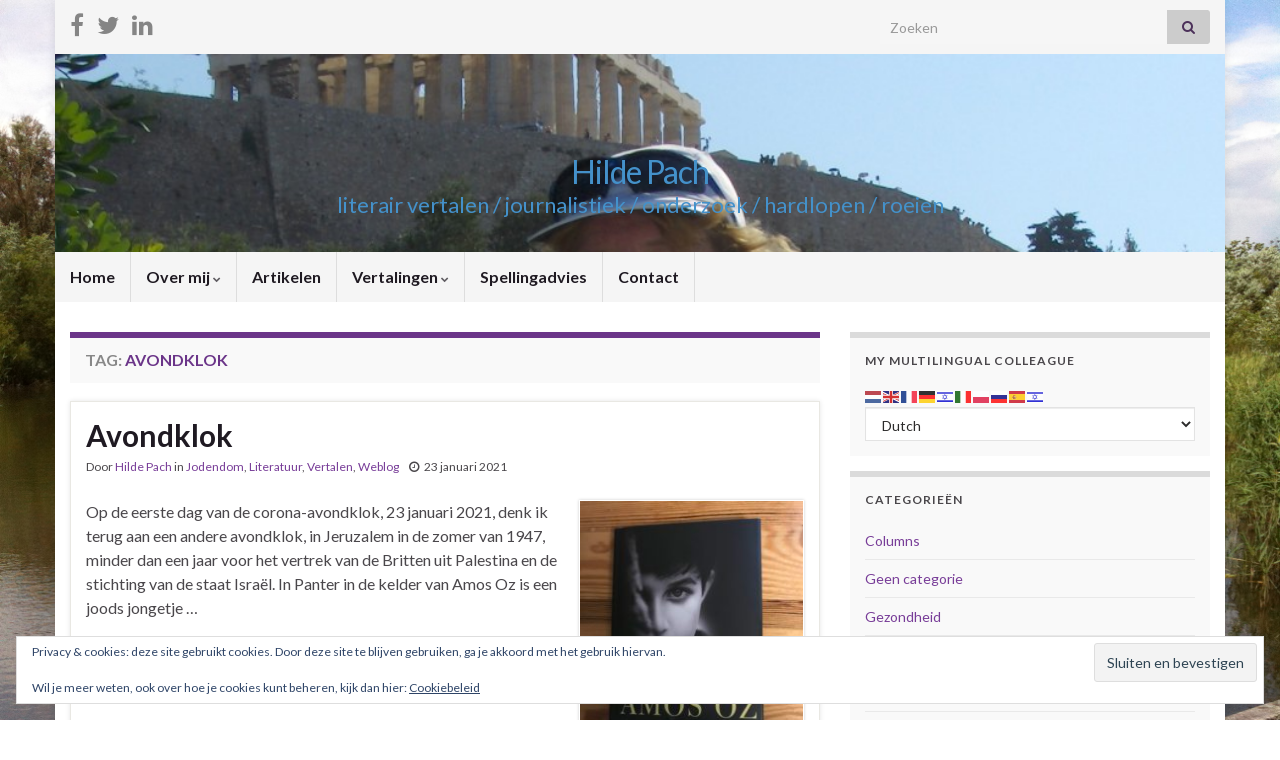

--- FILE ---
content_type: text/html; charset=UTF-8
request_url: https://hildepach.nl/tag/avondklok/
body_size: 14064
content:
<!DOCTYPE html><!--[if IE 7]>
<html class="ie ie7" lang="nl-NL">
<![endif]-->
<!--[if IE 8]>
<html class="ie ie8" lang="nl-NL">
<![endif]-->
<!--[if !(IE 7) & !(IE 8)]><!-->
<html lang="nl-NL">
<!--<![endif]-->
    <head>
        <meta charset="UTF-8">
        <meta http-equiv="X-UA-Compatible" content="IE=edge">
        <meta name="viewport" content="width=device-width, initial-scale=1">
        <meta name='robots' content='index, follow, max-image-preview:large, max-snippet:-1, max-video-preview:-1' />

	<!-- This site is optimized with the Yoast SEO plugin v26.8 - https://yoast.com/product/yoast-seo-wordpress/ -->
	<title>avondklok Archieven - Hilde Pach</title>
	<link rel="canonical" href="https://hildepach.nl/tag/avondklok/" />
	<meta property="og:locale" content="nl_NL" />
	<meta property="og:type" content="article" />
	<meta property="og:title" content="avondklok Archieven - Hilde Pach" />
	<meta property="og:url" content="https://hildepach.nl/tag/avondklok/" />
	<meta property="og:site_name" content="Hilde Pach" />
	<meta property="og:image" content="https://hildepach.nl/wp-content/uploads/2019/08/2019-08-22-15.14.46-1.jpg" />
	<meta property="og:image:width" content="3384" />
	<meta property="og:image:height" content="2646" />
	<meta property="og:image:type" content="image/jpeg" />
	<meta name="twitter:card" content="summary_large_image" />
	<meta name="twitter:site" content="@HildePach" />
	<script type="application/ld+json" class="yoast-schema-graph">{"@context":"https://schema.org","@graph":[{"@type":"CollectionPage","@id":"https://hildepach.nl/tag/avondklok/","url":"https://hildepach.nl/tag/avondklok/","name":"avondklok Archieven - Hilde Pach","isPartOf":{"@id":"https://hildepach.nl/#website"},"breadcrumb":{"@id":"https://hildepach.nl/tag/avondklok/#breadcrumb"},"inLanguage":"nl-NL"},{"@type":"BreadcrumbList","@id":"https://hildepach.nl/tag/avondklok/#breadcrumb","itemListElement":[{"@type":"ListItem","position":1,"name":"Home","item":"https://hildepach.nl/"},{"@type":"ListItem","position":2,"name":"avondklok"}]},{"@type":"WebSite","@id":"https://hildepach.nl/#website","url":"https://hildepach.nl/","name":"Hilde Pach","description":"literair vertalen / journalistiek / onderzoek / hardlopen / roeien","publisher":{"@id":"https://hildepach.nl/#/schema/person/1f322e4364198ca99575f159af8b4088"},"potentialAction":[{"@type":"SearchAction","target":{"@type":"EntryPoint","urlTemplate":"https://hildepach.nl/?s={search_term_string}"},"query-input":{"@type":"PropertyValueSpecification","valueRequired":true,"valueName":"search_term_string"}}],"inLanguage":"nl-NL"},{"@type":["Person","Organization"],"@id":"https://hildepach.nl/#/schema/person/1f322e4364198ca99575f159af8b4088","name":"Hilde Pach","image":{"@type":"ImageObject","inLanguage":"nl-NL","@id":"https://hildepach.nl/#/schema/person/image/","url":"//hildepach.nl/wp-content/uploads/2012/06/hilde50uitsnede.jpg","contentUrl":"//hildepach.nl/wp-content/uploads/2012/06/hilde50uitsnede.jpg","caption":"Hilde Pach"},"logo":{"@id":"https://hildepach.nl/#/schema/person/image/"},"sameAs":["http://www.hildepach.nl","https://www.facebook.com/HildePach","https://www.linkedin.com/in/hildepach/","https://x.com/HildePach"]}]}</script>
	<!-- / Yoast SEO plugin. -->


<link rel='dns-prefetch' href='//secure.gravatar.com' />
<link rel='dns-prefetch' href='//stats.wp.com' />
<link rel='dns-prefetch' href='//v0.wordpress.com' />
<link rel='dns-prefetch' href='//jetpack.wordpress.com' />
<link rel='dns-prefetch' href='//s0.wp.com' />
<link rel='dns-prefetch' href='//public-api.wordpress.com' />
<link rel='dns-prefetch' href='//0.gravatar.com' />
<link rel='dns-prefetch' href='//1.gravatar.com' />
<link rel='dns-prefetch' href='//2.gravatar.com' />
<link rel='dns-prefetch' href='//widgets.wp.com' />
<link rel="alternate" type="application/rss+xml" title="Hilde Pach &raquo; feed" href="https://hildepach.nl/feed/" />
<link rel="alternate" type="application/rss+xml" title="Hilde Pach &raquo; reacties feed" href="https://hildepach.nl/comments/feed/" />
<link rel="alternate" type="application/rss+xml" title="Hilde Pach &raquo; avondklok tag feed" href="https://hildepach.nl/tag/avondklok/feed/" />
<style id='wp-img-auto-sizes-contain-inline-css' type='text/css'>
img:is([sizes=auto i],[sizes^="auto," i]){contain-intrinsic-size:3000px 1500px}
/*# sourceURL=wp-img-auto-sizes-contain-inline-css */
</style>
<style id='wp-emoji-styles-inline-css' type='text/css'>

	img.wp-smiley, img.emoji {
		display: inline !important;
		border: none !important;
		box-shadow: none !important;
		height: 1em !important;
		width: 1em !important;
		margin: 0 0.07em !important;
		vertical-align: -0.1em !important;
		background: none !important;
		padding: 0 !important;
	}
/*# sourceURL=wp-emoji-styles-inline-css */
</style>
<style id='wp-block-library-inline-css' type='text/css'>
:root{--wp-block-synced-color:#7a00df;--wp-block-synced-color--rgb:122,0,223;--wp-bound-block-color:var(--wp-block-synced-color);--wp-editor-canvas-background:#ddd;--wp-admin-theme-color:#007cba;--wp-admin-theme-color--rgb:0,124,186;--wp-admin-theme-color-darker-10:#006ba1;--wp-admin-theme-color-darker-10--rgb:0,107,160.5;--wp-admin-theme-color-darker-20:#005a87;--wp-admin-theme-color-darker-20--rgb:0,90,135;--wp-admin-border-width-focus:2px}@media (min-resolution:192dpi){:root{--wp-admin-border-width-focus:1.5px}}.wp-element-button{cursor:pointer}:root .has-very-light-gray-background-color{background-color:#eee}:root .has-very-dark-gray-background-color{background-color:#313131}:root .has-very-light-gray-color{color:#eee}:root .has-very-dark-gray-color{color:#313131}:root .has-vivid-green-cyan-to-vivid-cyan-blue-gradient-background{background:linear-gradient(135deg,#00d084,#0693e3)}:root .has-purple-crush-gradient-background{background:linear-gradient(135deg,#34e2e4,#4721fb 50%,#ab1dfe)}:root .has-hazy-dawn-gradient-background{background:linear-gradient(135deg,#faaca8,#dad0ec)}:root .has-subdued-olive-gradient-background{background:linear-gradient(135deg,#fafae1,#67a671)}:root .has-atomic-cream-gradient-background{background:linear-gradient(135deg,#fdd79a,#004a59)}:root .has-nightshade-gradient-background{background:linear-gradient(135deg,#330968,#31cdcf)}:root .has-midnight-gradient-background{background:linear-gradient(135deg,#020381,#2874fc)}:root{--wp--preset--font-size--normal:16px;--wp--preset--font-size--huge:42px}.has-regular-font-size{font-size:1em}.has-larger-font-size{font-size:2.625em}.has-normal-font-size{font-size:var(--wp--preset--font-size--normal)}.has-huge-font-size{font-size:var(--wp--preset--font-size--huge)}.has-text-align-center{text-align:center}.has-text-align-left{text-align:left}.has-text-align-right{text-align:right}.has-fit-text{white-space:nowrap!important}#end-resizable-editor-section{display:none}.aligncenter{clear:both}.items-justified-left{justify-content:flex-start}.items-justified-center{justify-content:center}.items-justified-right{justify-content:flex-end}.items-justified-space-between{justify-content:space-between}.screen-reader-text{border:0;clip-path:inset(50%);height:1px;margin:-1px;overflow:hidden;padding:0;position:absolute;width:1px;word-wrap:normal!important}.screen-reader-text:focus{background-color:#ddd;clip-path:none;color:#444;display:block;font-size:1em;height:auto;left:5px;line-height:normal;padding:15px 23px 14px;text-decoration:none;top:5px;width:auto;z-index:100000}html :where(.has-border-color){border-style:solid}html :where([style*=border-top-color]){border-top-style:solid}html :where([style*=border-right-color]){border-right-style:solid}html :where([style*=border-bottom-color]){border-bottom-style:solid}html :where([style*=border-left-color]){border-left-style:solid}html :where([style*=border-width]){border-style:solid}html :where([style*=border-top-width]){border-top-style:solid}html :where([style*=border-right-width]){border-right-style:solid}html :where([style*=border-bottom-width]){border-bottom-style:solid}html :where([style*=border-left-width]){border-left-style:solid}html :where(img[class*=wp-image-]){height:auto;max-width:100%}:where(figure){margin:0 0 1em}html :where(.is-position-sticky){--wp-admin--admin-bar--position-offset:var(--wp-admin--admin-bar--height,0px)}@media screen and (max-width:600px){html :where(.is-position-sticky){--wp-admin--admin-bar--position-offset:0px}}

/*# sourceURL=wp-block-library-inline-css */
</style><style id='global-styles-inline-css' type='text/css'>
:root{--wp--preset--aspect-ratio--square: 1;--wp--preset--aspect-ratio--4-3: 4/3;--wp--preset--aspect-ratio--3-4: 3/4;--wp--preset--aspect-ratio--3-2: 3/2;--wp--preset--aspect-ratio--2-3: 2/3;--wp--preset--aspect-ratio--16-9: 16/9;--wp--preset--aspect-ratio--9-16: 9/16;--wp--preset--color--black: #000000;--wp--preset--color--cyan-bluish-gray: #abb8c3;--wp--preset--color--white: #ffffff;--wp--preset--color--pale-pink: #f78da7;--wp--preset--color--vivid-red: #cf2e2e;--wp--preset--color--luminous-vivid-orange: #ff6900;--wp--preset--color--luminous-vivid-amber: #fcb900;--wp--preset--color--light-green-cyan: #7bdcb5;--wp--preset--color--vivid-green-cyan: #00d084;--wp--preset--color--pale-cyan-blue: #8ed1fc;--wp--preset--color--vivid-cyan-blue: #0693e3;--wp--preset--color--vivid-purple: #9b51e0;--wp--preset--gradient--vivid-cyan-blue-to-vivid-purple: linear-gradient(135deg,rgb(6,147,227) 0%,rgb(155,81,224) 100%);--wp--preset--gradient--light-green-cyan-to-vivid-green-cyan: linear-gradient(135deg,rgb(122,220,180) 0%,rgb(0,208,130) 100%);--wp--preset--gradient--luminous-vivid-amber-to-luminous-vivid-orange: linear-gradient(135deg,rgb(252,185,0) 0%,rgb(255,105,0) 100%);--wp--preset--gradient--luminous-vivid-orange-to-vivid-red: linear-gradient(135deg,rgb(255,105,0) 0%,rgb(207,46,46) 100%);--wp--preset--gradient--very-light-gray-to-cyan-bluish-gray: linear-gradient(135deg,rgb(238,238,238) 0%,rgb(169,184,195) 100%);--wp--preset--gradient--cool-to-warm-spectrum: linear-gradient(135deg,rgb(74,234,220) 0%,rgb(151,120,209) 20%,rgb(207,42,186) 40%,rgb(238,44,130) 60%,rgb(251,105,98) 80%,rgb(254,248,76) 100%);--wp--preset--gradient--blush-light-purple: linear-gradient(135deg,rgb(255,206,236) 0%,rgb(152,150,240) 100%);--wp--preset--gradient--blush-bordeaux: linear-gradient(135deg,rgb(254,205,165) 0%,rgb(254,45,45) 50%,rgb(107,0,62) 100%);--wp--preset--gradient--luminous-dusk: linear-gradient(135deg,rgb(255,203,112) 0%,rgb(199,81,192) 50%,rgb(65,88,208) 100%);--wp--preset--gradient--pale-ocean: linear-gradient(135deg,rgb(255,245,203) 0%,rgb(182,227,212) 50%,rgb(51,167,181) 100%);--wp--preset--gradient--electric-grass: linear-gradient(135deg,rgb(202,248,128) 0%,rgb(113,206,126) 100%);--wp--preset--gradient--midnight: linear-gradient(135deg,rgb(2,3,129) 0%,rgb(40,116,252) 100%);--wp--preset--font-size--small: 14px;--wp--preset--font-size--medium: 20px;--wp--preset--font-size--large: 20px;--wp--preset--font-size--x-large: 42px;--wp--preset--font-size--tiny: 10px;--wp--preset--font-size--regular: 16px;--wp--preset--font-size--larger: 26px;--wp--preset--spacing--20: 0.44rem;--wp--preset--spacing--30: 0.67rem;--wp--preset--spacing--40: 1rem;--wp--preset--spacing--50: 1.5rem;--wp--preset--spacing--60: 2.25rem;--wp--preset--spacing--70: 3.38rem;--wp--preset--spacing--80: 5.06rem;--wp--preset--shadow--natural: 6px 6px 9px rgba(0, 0, 0, 0.2);--wp--preset--shadow--deep: 12px 12px 50px rgba(0, 0, 0, 0.4);--wp--preset--shadow--sharp: 6px 6px 0px rgba(0, 0, 0, 0.2);--wp--preset--shadow--outlined: 6px 6px 0px -3px rgb(255, 255, 255), 6px 6px rgb(0, 0, 0);--wp--preset--shadow--crisp: 6px 6px 0px rgb(0, 0, 0);}:where(.is-layout-flex){gap: 0.5em;}:where(.is-layout-grid){gap: 0.5em;}body .is-layout-flex{display: flex;}.is-layout-flex{flex-wrap: wrap;align-items: center;}.is-layout-flex > :is(*, div){margin: 0;}body .is-layout-grid{display: grid;}.is-layout-grid > :is(*, div){margin: 0;}:where(.wp-block-columns.is-layout-flex){gap: 2em;}:where(.wp-block-columns.is-layout-grid){gap: 2em;}:where(.wp-block-post-template.is-layout-flex){gap: 1.25em;}:where(.wp-block-post-template.is-layout-grid){gap: 1.25em;}.has-black-color{color: var(--wp--preset--color--black) !important;}.has-cyan-bluish-gray-color{color: var(--wp--preset--color--cyan-bluish-gray) !important;}.has-white-color{color: var(--wp--preset--color--white) !important;}.has-pale-pink-color{color: var(--wp--preset--color--pale-pink) !important;}.has-vivid-red-color{color: var(--wp--preset--color--vivid-red) !important;}.has-luminous-vivid-orange-color{color: var(--wp--preset--color--luminous-vivid-orange) !important;}.has-luminous-vivid-amber-color{color: var(--wp--preset--color--luminous-vivid-amber) !important;}.has-light-green-cyan-color{color: var(--wp--preset--color--light-green-cyan) !important;}.has-vivid-green-cyan-color{color: var(--wp--preset--color--vivid-green-cyan) !important;}.has-pale-cyan-blue-color{color: var(--wp--preset--color--pale-cyan-blue) !important;}.has-vivid-cyan-blue-color{color: var(--wp--preset--color--vivid-cyan-blue) !important;}.has-vivid-purple-color{color: var(--wp--preset--color--vivid-purple) !important;}.has-black-background-color{background-color: var(--wp--preset--color--black) !important;}.has-cyan-bluish-gray-background-color{background-color: var(--wp--preset--color--cyan-bluish-gray) !important;}.has-white-background-color{background-color: var(--wp--preset--color--white) !important;}.has-pale-pink-background-color{background-color: var(--wp--preset--color--pale-pink) !important;}.has-vivid-red-background-color{background-color: var(--wp--preset--color--vivid-red) !important;}.has-luminous-vivid-orange-background-color{background-color: var(--wp--preset--color--luminous-vivid-orange) !important;}.has-luminous-vivid-amber-background-color{background-color: var(--wp--preset--color--luminous-vivid-amber) !important;}.has-light-green-cyan-background-color{background-color: var(--wp--preset--color--light-green-cyan) !important;}.has-vivid-green-cyan-background-color{background-color: var(--wp--preset--color--vivid-green-cyan) !important;}.has-pale-cyan-blue-background-color{background-color: var(--wp--preset--color--pale-cyan-blue) !important;}.has-vivid-cyan-blue-background-color{background-color: var(--wp--preset--color--vivid-cyan-blue) !important;}.has-vivid-purple-background-color{background-color: var(--wp--preset--color--vivid-purple) !important;}.has-black-border-color{border-color: var(--wp--preset--color--black) !important;}.has-cyan-bluish-gray-border-color{border-color: var(--wp--preset--color--cyan-bluish-gray) !important;}.has-white-border-color{border-color: var(--wp--preset--color--white) !important;}.has-pale-pink-border-color{border-color: var(--wp--preset--color--pale-pink) !important;}.has-vivid-red-border-color{border-color: var(--wp--preset--color--vivid-red) !important;}.has-luminous-vivid-orange-border-color{border-color: var(--wp--preset--color--luminous-vivid-orange) !important;}.has-luminous-vivid-amber-border-color{border-color: var(--wp--preset--color--luminous-vivid-amber) !important;}.has-light-green-cyan-border-color{border-color: var(--wp--preset--color--light-green-cyan) !important;}.has-vivid-green-cyan-border-color{border-color: var(--wp--preset--color--vivid-green-cyan) !important;}.has-pale-cyan-blue-border-color{border-color: var(--wp--preset--color--pale-cyan-blue) !important;}.has-vivid-cyan-blue-border-color{border-color: var(--wp--preset--color--vivid-cyan-blue) !important;}.has-vivid-purple-border-color{border-color: var(--wp--preset--color--vivid-purple) !important;}.has-vivid-cyan-blue-to-vivid-purple-gradient-background{background: var(--wp--preset--gradient--vivid-cyan-blue-to-vivid-purple) !important;}.has-light-green-cyan-to-vivid-green-cyan-gradient-background{background: var(--wp--preset--gradient--light-green-cyan-to-vivid-green-cyan) !important;}.has-luminous-vivid-amber-to-luminous-vivid-orange-gradient-background{background: var(--wp--preset--gradient--luminous-vivid-amber-to-luminous-vivid-orange) !important;}.has-luminous-vivid-orange-to-vivid-red-gradient-background{background: var(--wp--preset--gradient--luminous-vivid-orange-to-vivid-red) !important;}.has-very-light-gray-to-cyan-bluish-gray-gradient-background{background: var(--wp--preset--gradient--very-light-gray-to-cyan-bluish-gray) !important;}.has-cool-to-warm-spectrum-gradient-background{background: var(--wp--preset--gradient--cool-to-warm-spectrum) !important;}.has-blush-light-purple-gradient-background{background: var(--wp--preset--gradient--blush-light-purple) !important;}.has-blush-bordeaux-gradient-background{background: var(--wp--preset--gradient--blush-bordeaux) !important;}.has-luminous-dusk-gradient-background{background: var(--wp--preset--gradient--luminous-dusk) !important;}.has-pale-ocean-gradient-background{background: var(--wp--preset--gradient--pale-ocean) !important;}.has-electric-grass-gradient-background{background: var(--wp--preset--gradient--electric-grass) !important;}.has-midnight-gradient-background{background: var(--wp--preset--gradient--midnight) !important;}.has-small-font-size{font-size: var(--wp--preset--font-size--small) !important;}.has-medium-font-size{font-size: var(--wp--preset--font-size--medium) !important;}.has-large-font-size{font-size: var(--wp--preset--font-size--large) !important;}.has-x-large-font-size{font-size: var(--wp--preset--font-size--x-large) !important;}
/*# sourceURL=global-styles-inline-css */
</style>

<style id='classic-theme-styles-inline-css' type='text/css'>
/*! This file is auto-generated */
.wp-block-button__link{color:#fff;background-color:#32373c;border-radius:9999px;box-shadow:none;text-decoration:none;padding:calc(.667em + 2px) calc(1.333em + 2px);font-size:1.125em}.wp-block-file__button{background:#32373c;color:#fff;text-decoration:none}
/*# sourceURL=/wp-includes/css/classic-themes.min.css */
</style>
<link rel='stylesheet' id='cntctfrm_form_style-css' href='https://hildepach.nl/wp-content/plugins/contact-form-plugin/css/form_style.css?ver=4.3.6' type='text/css' media='all' />
<link rel='stylesheet' id='bootstrap-css' href='https://hildepach.nl/wp-content/themes/graphene/bootstrap/css/bootstrap.min.css?ver=6.9' type='text/css' media='all' />
<link rel='stylesheet' id='font-awesome-css' href='https://hildepach.nl/wp-content/themes/graphene/fonts/font-awesome/css/font-awesome.min.css?ver=6.9' type='text/css' media='all' />
<link rel='stylesheet' id='graphene-css' href='https://hildepach.nl/wp-content/themes/graphene/style.css?ver=2.9.4' type='text/css' media='screen' />
<link rel='stylesheet' id='graphene-responsive-css' href='https://hildepach.nl/wp-content/themes/graphene/responsive.css?ver=2.9.4' type='text/css' media='all' />
<link rel='stylesheet' id='graphene-blocks-css' href='https://hildepach.nl/wp-content/themes/graphene/blocks.css?ver=2.9.4' type='text/css' media='all' />
<link rel='stylesheet' id='jetpack_likes-css' href='https://hildepach.nl/wp-content/plugins/jetpack/modules/likes/style.css?ver=15.4' type='text/css' media='all' />
<script type="text/javascript" src="https://hildepach.nl/wp-includes/js/jquery/jquery.min.js?ver=3.7.1" id="jquery-core-js"></script>
<script type="text/javascript" src="https://hildepach.nl/wp-includes/js/jquery/jquery-migrate.min.js?ver=3.4.1" id="jquery-migrate-js"></script>
<script defer type="text/javascript" src="https://hildepach.nl/wp-content/themes/graphene/bootstrap/js/bootstrap.min.js?ver=2.9.4" id="bootstrap-js"></script>
<script defer type="text/javascript" src="https://hildepach.nl/wp-content/themes/graphene/js/bootstrap-hover-dropdown/bootstrap-hover-dropdown.min.js?ver=2.9.4" id="bootstrap-hover-dropdown-js"></script>
<script defer type="text/javascript" src="https://hildepach.nl/wp-content/themes/graphene/js/bootstrap-submenu/bootstrap-submenu.min.js?ver=2.9.4" id="bootstrap-submenu-js"></script>
<script defer type="text/javascript" src="https://hildepach.nl/wp-content/themes/graphene/js/jquery.infinitescroll.min.js?ver=2.9.4" id="infinite-scroll-js"></script>
<script type="text/javascript" id="graphene-js-extra">
/* <![CDATA[ */
var grapheneJS = {"siteurl":"https://hildepach.nl","ajaxurl":"https://hildepach.nl/wp-admin/admin-ajax.php","templateUrl":"https://hildepach.nl/wp-content/themes/graphene","isSingular":"","enableStickyMenu":"","shouldShowComments":"","commentsOrder":"newest","sliderDisable":"1","sliderInterval":"7000","infScrollBtnLbl":"Meer laden","infScrollOn":"","infScrollCommentsOn":"","totalPosts":"1","postsPerPage":"10","isPageNavi":"","infScrollMsgText":"Bezig met ophalen window.grapheneInfScrollItemsPerPage van window.grapheneInfScrollItemsLeft resterende onderdelen ...","infScrollMsgTextPlural":"Bezig met ophalen window.grapheneInfScrollItemsPerPage van window.grapheneInfScrollItemsLeft resterende onderdelen ...","infScrollFinishedText":"Alles geladen!","commentsPerPage":"50","totalComments":"0","infScrollCommentsMsg":"Ophalen window.grapheneInfScrollCommentsPerPage van window.grapheneInfScrollCommentsLeft resterende reacties...","infScrollCommentsMsgPlural":"Ophalen window.grapheneInfScrollCommentsPerPage van window.grapheneInfScrollCommentsLeft resterende reacties...","infScrollCommentsFinishedMsg":"Alle reacties geladen!","disableLiveSearch":"1","txtNoResult":"Geen resultaten gevonden.","isMasonry":""};
//# sourceURL=graphene-js-extra
/* ]]> */
</script>
<script defer type="text/javascript" src="https://hildepach.nl/wp-content/themes/graphene/js/graphene.js?ver=2.9.4" id="graphene-js"></script>
<link rel="https://api.w.org/" href="https://hildepach.nl/wp-json/" /><link rel="alternate" title="JSON" type="application/json" href="https://hildepach.nl/wp-json/wp/v2/tags/429" /><link rel="EditURI" type="application/rsd+xml" title="RSD" href="https://hildepach.nl/xmlrpc.php?rsd" />
	<style>img#wpstats{display:none}</style>
		<!-- Analytics by WP Statistics - https://wp-statistics.com -->
		<script>
		   WebFontConfig = {
		      google: { 
		      	families: ["Lato:400,400i,700,700i&display=swap"]		      }
		   };

		   (function(d) {
		      var wf = d.createElement('script'), s = d.scripts[0];
		      wf.src = 'https://ajax.googleapis.com/ajax/libs/webfont/1.6.26/webfont.js';
		      wf.async = true;
		      s.parentNode.insertBefore(wf, s);
		   })(document);
		</script>
	<style type="text/css">
.header_title, .header_title a, .header_title a:visited, .header_title a:hover, .header_desc {color:#4491ca}.carousel, .carousel .item{height:400px}@media (max-width: 991px) {.carousel, .carousel .item{height:250px}}#header{max-height:198px}
</style>
<style type="text/css" id="custom-background-css">
body.custom-background { background-image: url("https://hildepach.nl/wp-content/uploads/2012/07/005.jpg"); background-position: left top; background-size: cover; background-repeat: no-repeat; background-attachment: fixed; }
</style>
	<link rel="icon" href="https://hildepach.nl/wp-content/uploads/2018/05/cropped-HmetiPhone-32x32.jpg" sizes="32x32" />
<link rel="icon" href="https://hildepach.nl/wp-content/uploads/2018/05/cropped-HmetiPhone-192x192.jpg" sizes="192x192" />
<link rel="apple-touch-icon" href="https://hildepach.nl/wp-content/uploads/2018/05/cropped-HmetiPhone-180x180.jpg" />
<meta name="msapplication-TileImage" content="https://hildepach.nl/wp-content/uploads/2018/05/cropped-HmetiPhone-270x270.jpg" />
    <link rel='stylesheet' id='eu-cookie-law-style-css' href='https://hildepach.nl/wp-content/plugins/jetpack/modules/widgets/eu-cookie-law/style.css?ver=15.4' type='text/css' media='all' />
</head>
    <body class="archive tag tag-avondklok tag-429 custom-background wp-embed-responsive wp-theme-graphene layout-boxed two_col_left two-columns">
        
        <div class="container boxed-wrapper">
            
                            <div id="top-bar" class="row clearfix top-bar light">
                    
                                                    
                            <div class="col-md-12 top-bar-items">
                                
                                                                                                    	<ul class="social-profiles">
							
			            <li class="social-profile social-profile-facebook">
			            	<a href="https://www.facebook.com/HildePach" title="Facebook" id="social-id-1" class="mysocial social-facebook">
			            				                            <i class="fa fa-facebook"></i>
		                        			            	</a>
			            </li>
		            
		    						
			            <li class="social-profile social-profile-twitter">
			            	<a href="https://twitter.com/#!/HildePach" title="Twitter" id="social-id-2" class="mysocial social-twitter">
			            				                            <i class="fa fa-twitter"></i>
		                        			            	</a>
			            </li>
		            
		    						
			            <li class="social-profile social-profile-linkedin">
			            	<a href="http://nl.linkedin.com/in/hildepach" title="LinkedIn" id="social-id-3" class="mysocial social-linkedin">
			            				                            <i class="fa fa-linkedin"></i>
		                        			            	</a>
			            </li>
		            
		    	    </ul>
                                    
                                                                    <button type="button" class="search-toggle navbar-toggle collapsed" data-toggle="collapse" data-target="#top_search">
                                        <span class="sr-only">Toggle zoekformulier</span>
                                        <i class="fa fa-search-plus"></i>
                                    </button>

                                    <div id="top_search" class="top-search-form">
                                        <form class="searchform" method="get" action="https://hildepach.nl">
	<div class="input-group">
		<div class="form-group live-search-input">
			<label for="s" class="screen-reader-text">Search for:</label>
		    <input type="text" id="s" name="s" class="form-control" placeholder="Zoeken">
		    		</div>
	    <span class="input-group-btn">
	    	<button class="btn btn-default" type="submit"><i class="fa fa-search"></i></button>
	    </span>
    </div>
    </form>                                                                            </div>
                                
                                                            </div>

                        
                                    </div>
            

            <div id="header" class="row">

                <img src="https://hildepach.nl/wp-content/uploads/2012/07/cropped-HPIM0581.jpg" alt="Hilde Pach" title="Hilde Pach" width="960" height="198" />                
                                                                </div>


                        <nav class="navbar row ">

                <div class="navbar-header align-center">
                		                    <button type="button" class="navbar-toggle collapsed" data-toggle="collapse" data-target="#header-menu-wrap, #secondary-menu-wrap">
	                        <span class="sr-only">Toggle navigatie</span>
	                        <span class="icon-bar"></span>
	                        <span class="icon-bar"></span>
	                        <span class="icon-bar"></span>
	                    </button>
                	                    
                    
                                            <p class="header_title">
                            <a href="https://hildepach.nl" title="Ga terug naar de voorpagina">                                Hilde Pach                            </a>                        </p>
                    
                                                    <p class="header_desc">literair vertalen / journalistiek / onderzoek / hardlopen / roeien</p>
                                            
                                    </div>

                                    <div class="collapse navbar-collapse" id="header-menu-wrap">

            			<ul class="nav navbar-nav flip"><li ><a href="https://hildepach.nl/">Home</a></li><li class="menu-item menu-item-419 menu-item-has-children"><a href="https://hildepach.nl/about/"  class="dropdown-toggle" data-toggle="dropdown" data-submenu="1" data-depth="10" data-hover="dropdown">Over mij <i class="fa fa-chevron-down"></i></a><ul class="dropdown-menu"><li class="menu-item menu-item-424"><a href="https://hildepach.nl/about/cv/" >Curriculum vitae</a></li><li class="menu-item menu-item-396"><a href="https://hildepach.nl/about/interview/" >Interview</a></li></ul></li><li class="menu-item menu-item-61 current-menu-parent"><a href="https://hildepach.nl/posts/" >Artikelen</a></li><li class="menu-item menu-item-197 menu-item-has-children"><a href="https://hildepach.nl/vertalingen-2/"  class="dropdown-toggle" data-toggle="dropdown" data-submenu="1" data-depth="10" data-hover="dropdown">Vertalingen <i class="fa fa-chevron-down"></i></a><ul class="dropdown-menu"><li class="menu-item menu-item-377 menu-item-has-children dropdown-submenu"><a href="https://hildepach.nl/vertalingen-2/hebreeuws/" >Hebreeuws <i class="fa fa-chevron-right"></i></a><ul class="dropdown-menu"><li class="menu-item menu-item-381 menu-item-has-children dropdown-submenu"><a href="https://hildepach.nl/vertalingen-2/hebreeuws/hoogtepunten/" >Hoogtepunten <i class="fa fa-chevron-right"></i></a><ul class="dropdown-menu"><li class="menu-item menu-item-2248 menu-item-has-children dropdown-submenu"><a href="https://hildepach.nl/vertalingen-2/hebreeuws/hoogtepunten/emuna-elon-sonjas-zoon-atlas-contact-amsterdam-2018/" >Emuna Elon, Sonja’s zoon. Atlas Contact, Amsterdam 2018 <i class="fa fa-chevron-right"></i></a><ul class="dropdown-menu"><li class="menu-item menu-item-1962"><a href="https://hildepach.nl/vertalingen-2/hebreeuws/hoogtepunten/emuna-elon-sonjas-zoon-atlas-contact-amsterdam-2018/emuna-elon-sonjas-zoon-leesfragment/" >Emuna Elon, Sonja&#8217;s zoon &#8211; Leesfragment</a></li></ul></li><li class="menu-item menu-item-3129 menu-item-has-children dropdown-submenu"><a href="https://hildepach.nl/vertalingen-2/hebreeuws/hoogtepunten/hila-blum-hoe-je-van-je-dochter-moet-houden-de-bezige-bij-2022/" >Hila Blum, Hoe je van je dochter moet houden. De Bezige Bij 2022 <i class="fa fa-chevron-right"></i></a><ul class="dropdown-menu"><li class="menu-item menu-item-3136"><a href="https://hildepach.nl/vertalingen-2/hebreeuws/hoogtepunten/hila-blum-hoe-je-van-je-dochter-moet-houden-de-bezige-bij-2022/hila-blum-hoe-je-van-je-dochter-moet-houden-leesfragment/" >Hila Blum, Hoe je van je dochter moet houden &#8211; Leesfragment</a></li></ul></li><li class="menu-item menu-item-2397"><a href="https://hildepach.nl/vertalingen-2/hebreeuws/hoogtepunten/amos-oz-zwarte-doos-de-bezige-bij-amsterdam-2017/" >Amos Oz, Zwarte doos. De Bezige Bij, Amsterdam 2017</a></li><li class="menu-item menu-item-2251 menu-item-has-children dropdown-submenu"><a href="https://hildepach.nl/vertalingen-2/hebreeuws/hoogtepunten/amos-oz-panter-in-de-kelder-de-bezige-bij-amsterdam-2016/" >Amos Oz, Panter in de kelder. De Bezige Bij, Amsterdam 2016 <i class="fa fa-chevron-right"></i></a><ul class="dropdown-menu"><li class="menu-item menu-item-1585"><a href="https://hildepach.nl/vertalingen-2/hebreeuws/hoogtepunten/amos-oz-panter-in-de-kelder-de-bezige-bij-amsterdam-2016/amos-oz-panter-in-de-kelder-leesfragment/" >Amos Oz, Panter in de kelder &#8211; Leesfragment</a></li></ul></li><li class="menu-item menu-item-2258 menu-item-has-children dropdown-submenu"><a href="https://hildepach.nl/vertalingen-2/hebreeuws/hoogtepunten/amos-oz-judas-de-bezige-bij-amsterdam-2015/" >Amos Oz, Judas. De Bezige Bij, Amsterdam 2015 <i class="fa fa-chevron-right"></i></a><ul class="dropdown-menu"><li class="menu-item menu-item-1428"><a href="https://hildepach.nl/vertalingen-2/hebreeuws/hoogtepunten/amos-oz-judas-de-bezige-bij-amsterdam-2015/amos-oz-judas-leesfragment/" >Amos Oz, Judas &#8211; Leesfragment</a></li></ul></li><li class="menu-item menu-item-2264 menu-item-has-children dropdown-submenu"><a href="https://hildepach.nl/vertalingen-2/hebreeuws/hoogtepunten/amos-oz-dezelfde-zee-de-bezige-bij-amsterdam-2014-eerste-druk-meulenhoff-2000/" >Amos Oz, Dezelfde zee. De Bezige Bij, Amsterdam 2014 (eerste druk Meulenhoff 2000) <i class="fa fa-chevron-right"></i></a><ul class="dropdown-menu"><li class="menu-item menu-item-1284"><a href="https://hildepach.nl/vertalingen-2/hebreeuws/hoogtepunten/amos-oz-dezelfde-zee-de-bezige-bij-amsterdam-2014-eerste-druk-meulenhoff-2000/magnificat-leesfragment/" >Amos Oz, Dezelfde zee &#8211; Leesfragment</a></li></ul></li><li class="menu-item menu-item-2268 menu-item-has-children dropdown-submenu"><a href="https://hildepach.nl/vertalingen-2/hebreeuws/hoogtepunten/nir-baram-goede-mensen-de-bezige-bij-amsterdam-2012/" >Nir Baram, Goede mensen. De Bezige Bij, Amsterdam 2012 <i class="fa fa-chevron-right"></i></a><ul class="dropdown-menu"><li class="menu-item menu-item-748"><a href="https://hildepach.nl/vertalingen-2/hebreeuws/hoogtepunten/nir-baram-goede-mensen-de-bezige-bij-amsterdam-2012/nir-baram-goede-mensen-leesfragment/" >Nir Baram, Goede mensen &#8211; Leesfragment</a></li></ul></li><li class="menu-item menu-item-2273 menu-item-has-children dropdown-submenu"><a href="https://hildepach.nl/vertalingen-2/hebreeuws/hoogtepunten/a-b-yehoshua-vriendschappelijk-vuur-wereldbibliotheek-amsterdam-2010/" >A.B. Yehoshua, Vriendschappelijk vuur. Wereldbibliotheek, Amsterdam 2010 <i class="fa fa-chevron-right"></i></a><ul class="dropdown-menu"><li class="menu-item menu-item-647"><a href="https://hildepach.nl/vertalingen-2/hebreeuws/hoogtepunten/a-b-yehoshua-vriendschappelijk-vuur-wereldbibliotheek-amsterdam-2010/a-b-yehoshua-vriendschappelijk-vuur-leesfragment/" >A.B. Yehoshua, Vriendschappelijk vuur &#8211; Leesfragment</a></li></ul></li><li class="menu-item menu-item-2279"><a href="https://hildepach.nl/vertalingen-2/hebreeuws/hoogtepunten/amos-oz-mijn-michael-de-bezige-bij-amsterdam-2008-ook-opgenomen-in-jeruzalem-trilogie-de-bezige-bij-2009-roman/" >Amos Oz, Mijn Michaël. De Bezige Bij, Amsterdam 2008 (ook opgenomen in: Jeruzalem trilogie, De Bezige Bij 2009), roman</a></li><li class="menu-item menu-item-2281 menu-item-has-children dropdown-submenu"><a href="https://hildepach.nl/vertalingen-2/hebreeuws/hoogtepunten/amos-oz-een-verhaal-van-liefde-en-duisternis-de-bezige-bij-amsterdam-2005/" >Amos Oz, Een verhaal van liefde en duisternis. De Bezige Bij, Amsterdam 2005 <i class="fa fa-chevron-right"></i></a><ul class="dropdown-menu"><li class="menu-item menu-item-642"><a href="https://hildepach.nl/vertalingen-2/hebreeuws/hoogtepunten/amos-oz-een-verhaal-van-liefde-en-duisternis-de-bezige-bij-amsterdam-2005/amos-oz-een-verhaal-van-liefde-en-duisternis-leesfragment/" >Amos Oz, Een verhaal van liefde en duisternis &#8211; Leesfragment</a></li></ul></li></ul></li></ul></li><li class="menu-item menu-item-379"><a href="https://hildepach.nl/vertalingen-2/jiddisj/" >Jiddisj</a></li></ul></li><li class="menu-item menu-item-514"><a href="https://hildepach.nl/spellingadvies/" >Spellingadvies</a></li><li class="menu-item menu-item-524"><a href="https://hildepach.nl/contact/" >Contact</a></li></ul>                        
            			                        
                                            </div>
                
                                    
                            </nav>

            
            <div id="content" class="clearfix hfeed row">
                
                    
                                        
                    <div id="content-main" class="clearfix content-main col-md-8">
                    
    <h1 class="page-title archive-title">
        Tag: <span>avondklok</span>    </h1>
    
        
    <div class="entries-wrapper">
    
                

<div id="post-2785" class="clearfix post post-2785 type-post status-publish format-standard hentry category-jodendom-2 category-literatuur category-vertalen category-weblog tag-amos-oz tag-avondklok tag-israel tag-israelische-literatuur tag-panter-in-de-kelder nodate item-wrap">
		
	<div class="entry clearfix">
    
    			        
		        <h2 class="post-title entry-title">
			<a href="https://hildepach.nl/avondklok/" rel="bookmark" title="Permanente koppeling naar Avondklok">
				Avondklok            </a>
			        </h2>
		
					    <ul class="post-meta entry-meta clearfix">
	    		        <li class="byline">
	        	Door <span class="author"><a href="https://hildepach.nl/author/admin/" rel="author">Hilde Pach</a></span><span class="entry-cat"> in <span class="terms"><a class="term term-category term-6" href="https://hildepach.nl/category/jodendom-2/">Jodendom</a>, <a class="term term-category term-7" href="https://hildepach.nl/category/literatuur/">Literatuur</a>, <a class="term term-category term-12" href="https://hildepach.nl/category/vertalen/">Vertalen</a>, <a class="term term-category term-13" href="https://hildepach.nl/category/weblog/">Weblog</a></span></span>	        </li>
	        	        <li class="date-inline has-icon">
	        	<i class="fa fa-clock-o"></i>    	<p class="post-date-inline">
            <abbr class="published" title="2021-01-23T23:25:06+01:00">23 januari 2021</abbr>
                    </p>
    	        </li>
	        	    </ul>
    		
				<div class="entry-content clearfix">
			
							<div class="excerpt-thumb"><a href="https://hildepach.nl/avondklok/"><img width="225" height="300" src="https://hildepach.nl/wp-content/uploads/2021/01/2021-01-23-23.16.34-225x300.jpg" class="attachment-medium size-medium" alt="" decoding="async" fetchpriority="high" srcset="https://hildepach.nl/wp-content/uploads/2021/01/2021-01-23-23.16.34-225x300.jpg 225w, https://hildepach.nl/wp-content/uploads/2021/01/2021-01-23-23.16.34-768x1024.jpg 768w, https://hildepach.nl/wp-content/uploads/2021/01/2021-01-23-23.16.34-1152x1536.jpg 1152w, https://hildepach.nl/wp-content/uploads/2021/01/2021-01-23-23.16.34-1536x2048.jpg 1536w, https://hildepach.nl/wp-content/uploads/2021/01/2021-01-23-23.16.34-750x1000.jpg 750w, https://hildepach.nl/wp-content/uploads/2021/01/2021-01-23-23.16.34-scaled.jpg 1920w" sizes="(max-width: 225px) 100vw, 225px" /></a></div>						
			
                				                
								<p>Op de eerste dag van de corona-avondklok, 23 januari 2021, denk ik terug aan een andere avondklok, in Jeruzalem in de zomer van 1947, minder dan een jaar voor het vertrek van de Britten uit Palestina en de stichting van de staat Israël. In Panter in de kelder van Amos Oz is een joods jongetje &hellip; </p>
<p><a class="more-link btn" href="https://hildepach.nl/avondklok/">Lees verder</a></p>

						
						
						
		</div>
		
			    <ul class="entry-footer">
	    		        <li class="post-tags col-sm-8"><i class="fa fa-tags" title="Tags"></i> <span class="terms"><a class="term term-tagpost_tag term-139" href="https://hildepach.nl/tag/amos-oz/">Amos Oz</a>, <a class="term term-tagpost_tag term-429" href="https://hildepach.nl/tag/avondklok/">avondklok</a>, <a class="term term-tagpost_tag term-138" href="https://hildepach.nl/tag/israel/">Israël</a>, <a class="term term-tagpost_tag term-163" href="https://hildepach.nl/tag/israelische-literatuur/">Israëlische literatuur</a>, <a class="term term-tagpost_tag term-301" href="https://hildepach.nl/tag/panter-in-de-kelder/">Panter in de kelder</a></span></li>
	        	        <li class="addthis col-sm-8"><div class="add-this"><!-- AddThis Button BEGIN -->
<div class="addthis_toolbox addthis_default_style ">
<a class="addthis_button_facebook_like" fb:like:layout="button_count"></a>
<a class="addthis_button_tweet"></a>
<a class="addthis_counter addthis_pill_style"></a>
</div>
<script type="text/javascript" src="http://s7.addthis.com/js/250/addthis_widget.js#pubid=xa-4ff44a722d2ab1df"></script>
<!-- AddThis Button END --></div></li>
	        	    </ul>
    	</div>
</div>

 

    </div>
    
    
  

                </div><!-- #content-main -->
        
            
<div id="sidebar1" class="sidebar sidebar-right widget-area col-md-4">

	
    <div id="gtranslate-2" class="sidebar-wrap widget_gtranslate"><h2 class="widget-title">My multilingual colleague</h2><div class="gtranslate_wrapper" id="gt-wrapper-85492738"></div></div><div id="categories-2" class="sidebar-wrap widget_categories"><h2 class="widget-title">Categorieën</h2>
			<ul>
					<li class="cat-item cat-item-3"><a href="https://hildepach.nl/category/columns/">Columns</a>
</li>
	<li class="cat-item cat-item-1"><a href="https://hildepach.nl/category/geen-categorie/">Geen categorie</a>
</li>
	<li class="cat-item cat-item-367"><a href="https://hildepach.nl/category/gezondheid/">Gezondheid</a>
</li>
	<li class="cat-item cat-item-4"><a href="https://hildepach.nl/category/hardlopen/">Hardlopen</a>
</li>
	<li class="cat-item cat-item-5"><a href="https://hildepach.nl/category/interviews/">Interviews</a>
</li>
	<li class="cat-item cat-item-6"><a href="https://hildepach.nl/category/jodendom-2/">Jodendom</a>
</li>
	<li class="cat-item cat-item-7"><a href="https://hildepach.nl/category/literatuur/">Literatuur</a>
</li>
	<li class="cat-item cat-item-124"><a href="https://hildepach.nl/category/maatschappelijk/">Maatschappelijk</a>
</li>
	<li class="cat-item cat-item-8"><a href="https://hildepach.nl/category/onderzoek/">Onderzoek</a>
</li>
	<li class="cat-item cat-item-9"><a href="https://hildepach.nl/category/recensies/">Recensies</a>
</li>
	<li class="cat-item cat-item-406"><a href="https://hildepach.nl/category/roeien/">Roeien</a>
</li>
	<li class="cat-item cat-item-10"><a href="https://hildepach.nl/category/sport-overig/">Sport overig</a>
</li>
	<li class="cat-item cat-item-12"><a href="https://hildepach.nl/category/vertalen/">Vertalen</a>
</li>
	<li class="cat-item cat-item-13"><a href="https://hildepach.nl/category/weblog/">Weblog</a>
</li>
			</ul>

			</div><div id="archives-2" class="sidebar-wrap widget_archive"><h2 class="widget-title">Archieven</h2>		<label class="screen-reader-text" for="archives-dropdown-2">Archieven</label>
		<select id="archives-dropdown-2" name="archive-dropdown">
			
			<option value="">Maand selecteren</option>
				<option value='https://hildepach.nl/2025/05/'> mei 2025 </option>
	<option value='https://hildepach.nl/2024/07/'> juli 2024 </option>
	<option value='https://hildepach.nl/2024/05/'> mei 2024 </option>
	<option value='https://hildepach.nl/2024/02/'> februari 2024 </option>
	<option value='https://hildepach.nl/2023/12/'> december 2023 </option>
	<option value='https://hildepach.nl/2023/11/'> november 2023 </option>
	<option value='https://hildepach.nl/2023/08/'> augustus 2023 </option>
	<option value='https://hildepach.nl/2023/01/'> januari 2023 </option>
	<option value='https://hildepach.nl/2022/10/'> oktober 2022 </option>
	<option value='https://hildepach.nl/2022/07/'> juli 2022 </option>
	<option value='https://hildepach.nl/2021/10/'> oktober 2021 </option>
	<option value='https://hildepach.nl/2021/09/'> september 2021 </option>
	<option value='https://hildepach.nl/2021/07/'> juli 2021 </option>
	<option value='https://hildepach.nl/2021/04/'> april 2021 </option>
	<option value='https://hildepach.nl/2021/02/'> februari 2021 </option>
	<option value='https://hildepach.nl/2021/01/'> januari 2021 </option>
	<option value='https://hildepach.nl/2020/11/'> november 2020 </option>
	<option value='https://hildepach.nl/2020/07/'> juli 2020 </option>
	<option value='https://hildepach.nl/2020/05/'> mei 2020 </option>
	<option value='https://hildepach.nl/2020/01/'> januari 2020 </option>
	<option value='https://hildepach.nl/2019/10/'> oktober 2019 </option>
	<option value='https://hildepach.nl/2019/08/'> augustus 2019 </option>
	<option value='https://hildepach.nl/2019/07/'> juli 2019 </option>
	<option value='https://hildepach.nl/2019/03/'> maart 2019 </option>
	<option value='https://hildepach.nl/2018/12/'> december 2018 </option>
	<option value='https://hildepach.nl/2018/05/'> mei 2018 </option>
	<option value='https://hildepach.nl/2018/04/'> april 2018 </option>
	<option value='https://hildepach.nl/2018/03/'> maart 2018 </option>
	<option value='https://hildepach.nl/2018/02/'> februari 2018 </option>
	<option value='https://hildepach.nl/2017/12/'> december 2017 </option>
	<option value='https://hildepach.nl/2017/11/'> november 2017 </option>
	<option value='https://hildepach.nl/2017/10/'> oktober 2017 </option>
	<option value='https://hildepach.nl/2017/08/'> augustus 2017 </option>
	<option value='https://hildepach.nl/2017/03/'> maart 2017 </option>
	<option value='https://hildepach.nl/2017/02/'> februari 2017 </option>
	<option value='https://hildepach.nl/2017/01/'> januari 2017 </option>
	<option value='https://hildepach.nl/2016/11/'> november 2016 </option>
	<option value='https://hildepach.nl/2016/09/'> september 2016 </option>
	<option value='https://hildepach.nl/2016/06/'> juni 2016 </option>
	<option value='https://hildepach.nl/2016/05/'> mei 2016 </option>
	<option value='https://hildepach.nl/2016/04/'> april 2016 </option>
	<option value='https://hildepach.nl/2016/03/'> maart 2016 </option>
	<option value='https://hildepach.nl/2016/02/'> februari 2016 </option>
	<option value='https://hildepach.nl/2015/12/'> december 2015 </option>
	<option value='https://hildepach.nl/2015/11/'> november 2015 </option>
	<option value='https://hildepach.nl/2015/10/'> oktober 2015 </option>
	<option value='https://hildepach.nl/2015/09/'> september 2015 </option>
	<option value='https://hildepach.nl/2015/07/'> juli 2015 </option>
	<option value='https://hildepach.nl/2015/06/'> juni 2015 </option>
	<option value='https://hildepach.nl/2015/01/'> januari 2015 </option>
	<option value='https://hildepach.nl/2014/11/'> november 2014 </option>
	<option value='https://hildepach.nl/2014/07/'> juli 2014 </option>
	<option value='https://hildepach.nl/2014/06/'> juni 2014 </option>
	<option value='https://hildepach.nl/2014/03/'> maart 2014 </option>
	<option value='https://hildepach.nl/2014/01/'> januari 2014 </option>
	<option value='https://hildepach.nl/2013/12/'> december 2013 </option>
	<option value='https://hildepach.nl/2013/08/'> augustus 2013 </option>
	<option value='https://hildepach.nl/2013/06/'> juni 2013 </option>
	<option value='https://hildepach.nl/2013/04/'> april 2013 </option>
	<option value='https://hildepach.nl/2013/03/'> maart 2013 </option>
	<option value='https://hildepach.nl/2013/02/'> februari 2013 </option>
	<option value='https://hildepach.nl/2013/01/'> januari 2013 </option>
	<option value='https://hildepach.nl/2012/12/'> december 2012 </option>
	<option value='https://hildepach.nl/2012/11/'> november 2012 </option>
	<option value='https://hildepach.nl/2012/10/'> oktober 2012 </option>
	<option value='https://hildepach.nl/2012/09/'> september 2012 </option>
	<option value='https://hildepach.nl/2012/08/'> augustus 2012 </option>
	<option value='https://hildepach.nl/2012/07/'> juli 2012 </option>
	<option value='https://hildepach.nl/2012/06/'> juni 2012 </option>
	<option value='https://hildepach.nl/2012/05/'> mei 2012 </option>
	<option value='https://hildepach.nl/2012/04/'> april 2012 </option>
	<option value='https://hildepach.nl/2012/03/'> maart 2012 </option>
	<option value='https://hildepach.nl/2012/02/'> februari 2012 </option>
	<option value='https://hildepach.nl/2012/01/'> januari 2012 </option>
	<option value='https://hildepach.nl/2011/12/'> december 2011 </option>
	<option value='https://hildepach.nl/2011/11/'> november 2011 </option>
	<option value='https://hildepach.nl/2011/10/'> oktober 2011 </option>
	<option value='https://hildepach.nl/2011/09/'> september 2011 </option>
	<option value='https://hildepach.nl/2011/07/'> juli 2011 </option>
	<option value='https://hildepach.nl/2011/06/'> juni 2011 </option>
	<option value='https://hildepach.nl/2011/04/'> april 2011 </option>
	<option value='https://hildepach.nl/2011/02/'> februari 2011 </option>
	<option value='https://hildepach.nl/2011/01/'> januari 2011 </option>
	<option value='https://hildepach.nl/2010/12/'> december 2010 </option>
	<option value='https://hildepach.nl/2010/11/'> november 2010 </option>
	<option value='https://hildepach.nl/2010/10/'> oktober 2010 </option>
	<option value='https://hildepach.nl/2010/09/'> september 2010 </option>
	<option value='https://hildepach.nl/2010/04/'> april 2010 </option>
	<option value='https://hildepach.nl/2010/03/'> maart 2010 </option>
	<option value='https://hildepach.nl/2009/11/'> november 2009 </option>
	<option value='https://hildepach.nl/2009/09/'> september 2009 </option>
	<option value='https://hildepach.nl/2009/07/'> juli 2009 </option>
	<option value='https://hildepach.nl/2009/06/'> juni 2009 </option>
	<option value='https://hildepach.nl/2009/05/'> mei 2009 </option>
	<option value='https://hildepach.nl/2009/04/'> april 2009 </option>
	<option value='https://hildepach.nl/2009/03/'> maart 2009 </option>
	<option value='https://hildepach.nl/2009/01/'> januari 2009 </option>
	<option value='https://hildepach.nl/2008/11/'> november 2008 </option>
	<option value='https://hildepach.nl/2008/07/'> juli 2008 </option>
	<option value='https://hildepach.nl/2008/06/'> juni 2008 </option>
	<option value='https://hildepach.nl/2008/04/'> april 2008 </option>
	<option value='https://hildepach.nl/2008/03/'> maart 2008 </option>
	<option value='https://hildepach.nl/2008/01/'> januari 2008 </option>
	<option value='https://hildepach.nl/2007/11/'> november 2007 </option>
	<option value='https://hildepach.nl/2007/08/'> augustus 2007 </option>
	<option value='https://hildepach.nl/2007/07/'> juli 2007 </option>
	<option value='https://hildepach.nl/2007/06/'> juni 2007 </option>
	<option value='https://hildepach.nl/2006/09/'> september 2006 </option>
	<option value='https://hildepach.nl/2006/05/'> mei 2006 </option>
	<option value='https://hildepach.nl/2006/04/'> april 2006 </option>
	<option value='https://hildepach.nl/2005/12/'> december 2005 </option>
	<option value='https://hildepach.nl/2005/11/'> november 2005 </option>
	<option value='https://hildepach.nl/2005/09/'> september 2005 </option>
	<option value='https://hildepach.nl/2005/08/'> augustus 2005 </option>
	<option value='https://hildepach.nl/2005/02/'> februari 2005 </option>
	<option value='https://hildepach.nl/2004/11/'> november 2004 </option>
	<option value='https://hildepach.nl/2004/09/'> september 2004 </option>
	<option value='https://hildepach.nl/2004/07/'> juli 2004 </option>
	<option value='https://hildepach.nl/2004/06/'> juni 2004 </option>
	<option value='https://hildepach.nl/2003/09/'> september 2003 </option>
	<option value='https://hildepach.nl/2003/02/'> februari 2003 </option>
	<option value='https://hildepach.nl/2002/09/'> september 2002 </option>
	<option value='https://hildepach.nl/2002/08/'> augustus 2002 </option>
	<option value='https://hildepach.nl/2002/07/'> juli 2002 </option>
	<option value='https://hildepach.nl/2002/01/'> januari 2002 </option>
	<option value='https://hildepach.nl/2001/09/'> september 2001 </option>
	<option value='https://hildepach.nl/2001/03/'> maart 2001 </option>
	<option value='https://hildepach.nl/2001/01/'> januari 2001 </option>
	<option value='https://hildepach.nl/2000/12/'> december 2000 </option>
	<option value='https://hildepach.nl/2000/07/'> juli 2000 </option>
	<option value='https://hildepach.nl/2000/04/'> april 2000 </option>
	<option value='https://hildepach.nl/2000/01/'> januari 2000 </option>
	<option value='https://hildepach.nl/1999/09/'> september 1999 </option>
	<option value='https://hildepach.nl/1998/10/'> oktober 1998 </option>
	<option value='https://hildepach.nl/1997/12/'> december 1997 </option>

		</select>

			<script type="text/javascript">
/* <![CDATA[ */

( ( dropdownId ) => {
	const dropdown = document.getElementById( dropdownId );
	function onSelectChange() {
		setTimeout( () => {
			if ( 'escape' === dropdown.dataset.lastkey ) {
				return;
			}
			if ( dropdown.value ) {
				document.location.href = dropdown.value;
			}
		}, 250 );
	}
	function onKeyUp( event ) {
		if ( 'Escape' === event.key ) {
			dropdown.dataset.lastkey = 'escape';
		} else {
			delete dropdown.dataset.lastkey;
		}
	}
	function onClick() {
		delete dropdown.dataset.lastkey;
	}
	dropdown.addEventListener( 'keyup', onKeyUp );
	dropdown.addEventListener( 'click', onClick );
	dropdown.addEventListener( 'change', onSelectChange );
})( "archives-dropdown-2" );

//# sourceURL=WP_Widget_Archives%3A%3Awidget
/* ]]> */
</script>
</div><div id="meta-3" class="sidebar-wrap widget_meta"><h2 class="widget-title">Meta</h2>
		<ul>
						<li><a rel="nofollow" href="https://hildepach.nl/wp-login.php">Login</a></li>
			<li><a href="https://hildepach.nl/feed/">Berichten feed</a></li>
			<li><a href="https://hildepach.nl/comments/feed/">Reacties feed</a></li>

			<li><a href="https://wordpress.org/">WordPress.org</a></li>
		</ul>

		</div><div id="media_image-2" class="sidebar-wrap widget_media_image"><a href="https://greenhost.nl"><img width="181" height="56" src="https://hildepach.nl/wp-content/uploads/2012/08/gh_logo_naam_beschrijving_small.png" class="image wp-image-602 alignnone attachment-full size-full" alt="" style="max-width: 100%; height: auto;" decoding="async" loading="lazy" /></a></div>    
        
    
</div><!-- #sidebar1 -->        
        
    </div><!-- #content -->


    
        
    <div id="sidebar_bottom" class="sidebar widget-area row footer-widget-col-3">
                    <div id="eu_cookie_law_widget-2" class="sidebar-wrap widget_eu_cookie_law_widget col-sm-4">
<div
	class="hide-on-button"
	data-hide-timeout="30"
	data-consent-expiration="180"
	id="eu-cookie-law"
>
	<form method="post" id="jetpack-eu-cookie-law-form">
		<input type="submit" value="Sluiten en bevestigen" class="accept" />
	</form>

	Privacy &amp; cookies: deze site gebruikt cookies. Door deze site te blijven gebruiken, ga je akkoord met het gebruik hiervan.<br />
<br />
Wil je meer weten, ook over hoe je cookies kunt beheren, kijk dan hier:
		<a href="https://automattic.com/cookies/" rel="nofollow">
		Cookiebeleid	</a>
</div>
</div>		
            </div>

	

<div id="footer" class="row default-footer">
    
        
            
            <div class="copyright-developer">
                                    <div id="copyright">
                        <p>&copy; 2026 Hilde Pach.</p>                    </div>
                
                                    <div id="developer">
                        <p>
                                                        Gemaakt met <i class="fa fa-heart"></i> door <a href="https://www.graphene-theme.com/" rel="nofollow">Graphene Themes</a>.                        </p>

                                            </div>
                            </div>

        
                
    </div><!-- #footer -->


</div><!-- #container -->

<script type="speculationrules">
{"prefetch":[{"source":"document","where":{"and":[{"href_matches":"/*"},{"not":{"href_matches":["/wp-*.php","/wp-admin/*","/wp-content/uploads/*","/wp-content/*","/wp-content/plugins/*","/wp-content/themes/graphene/*","/*\\?(.+)"]}},{"not":{"selector_matches":"a[rel~=\"nofollow\"]"}},{"not":{"selector_matches":".no-prefetch, .no-prefetch a"}}]},"eagerness":"conservative"}]}
</script>
		<a href="#" id="back-to-top" title="Back to top"><i class="fa fa-chevron-up"></i></a>
	<script defer type="text/javascript" src="https://hildepach.nl/wp-includes/js/comment-reply.min.js?ver=6.9" id="comment-reply-js" async="async" data-wp-strategy="async" fetchpriority="low"></script>
<script type="text/javascript" id="wp-statistics-tracker-js-extra">
/* <![CDATA[ */
var WP_Statistics_Tracker_Object = {"requestUrl":"https://hildepach.nl/wp-json/wp-statistics/v2","ajaxUrl":"https://hildepach.nl/wp-admin/admin-ajax.php","hitParams":{"wp_statistics_hit":1,"source_type":"post_tag","source_id":429,"search_query":"","signature":"f86c33ed87d0303f308461424c9af3c0","endpoint":"hit"},"option":{"dntEnabled":"","bypassAdBlockers":"","consentIntegration":{"name":null,"status":[]},"isPreview":false,"userOnline":false,"trackAnonymously":false,"isWpConsentApiActive":false,"consentLevel":""},"isLegacyEventLoaded":"","customEventAjaxUrl":"https://hildepach.nl/wp-admin/admin-ajax.php?action=wp_statistics_custom_event&nonce=04bc799aee","onlineParams":{"wp_statistics_hit":1,"source_type":"post_tag","source_id":429,"search_query":"","signature":"f86c33ed87d0303f308461424c9af3c0","action":"wp_statistics_online_check"},"jsCheckTime":"60000"};
//# sourceURL=wp-statistics-tracker-js-extra
/* ]]> */
</script>
<script type="text/javascript" src="https://hildepach.nl/wp-content/plugins/wp-statistics/assets/js/tracker.js?ver=14.16" id="wp-statistics-tracker-js"></script>
<script type="text/javascript" id="jetpack-stats-js-before">
/* <![CDATA[ */
_stq = window._stq || [];
_stq.push([ "view", {"v":"ext","blog":"38194449","post":"0","tz":"1","srv":"hildepach.nl","arch_tag":"avondklok","arch_results":"1","j":"1:15.4"} ]);
_stq.push([ "clickTrackerInit", "38194449", "0" ]);
//# sourceURL=jetpack-stats-js-before
/* ]]> */
</script>
<script type="text/javascript" src="https://stats.wp.com/e-202604.js" id="jetpack-stats-js" defer="defer" data-wp-strategy="defer"></script>
<script type="text/javascript" id="gt_widget_script_85492738-js-before">
/* <![CDATA[ */
window.gtranslateSettings = /* document.write */ window.gtranslateSettings || {};window.gtranslateSettings['85492738'] = {"default_language":"nl","languages":["nl","en","fr","de","iw","it","pl","ru","es","yi"],"dropdown_languages":["af","sq","am","ar","hy","az","eu","be","bn","bs","bg","ca","ceb","ny","zh-CN","zh-TW","co","hr","cs","da","nl","en","eo","et","tl","fi","fr","fy","gl","ka","de","el","gu","ht","ha","haw","iw","hi","hmn","hu","is","ig","id","ga","it","ja","jw","kn","kk","km","ko","ku","ky","lo","la","lv","lt","lb","mk","mg","ms","ml","mt","mi","mr","mn","my","ne","no","ps","fa","pl","pt","pa","ro","ru","sm","gd","sr","st","sn","sd","si","sk","sl","so","es","su","sw","sv","tg","ta","te","th","tr","uk","ur","uz","vi","cy","xh","yi","yo","zu"],"url_structure":"none","add_new_line":1,"flag_style":"2d","flag_size":16,"wrapper_selector":"#gt-wrapper-85492738","alt_flags":[],"horizontal_position":"inline","flags_location":"\/wp-content\/plugins\/gtranslate\/flags\/"};
//# sourceURL=gt_widget_script_85492738-js-before
/* ]]> */
</script><script src="https://hildepach.nl/wp-content/plugins/gtranslate/js/fd.js?ver=6.9" data-no-optimize="1" data-no-minify="1" data-gt-orig-url="/tag/avondklok/" data-gt-orig-domain="hildepach.nl" data-gt-widget-id="85492738" defer></script><script type="text/javascript" src="https://hildepach.nl/wp-content/plugins/jetpack/_inc/build/widgets/eu-cookie-law/eu-cookie-law.min.js?ver=20180522" id="eu-cookie-law-script-js"></script>
<script id="wp-emoji-settings" type="application/json">
{"baseUrl":"https://s.w.org/images/core/emoji/17.0.2/72x72/","ext":".png","svgUrl":"https://s.w.org/images/core/emoji/17.0.2/svg/","svgExt":".svg","source":{"concatemoji":"https://hildepach.nl/wp-includes/js/wp-emoji-release.min.js?ver=6.9"}}
</script>
<script type="module">
/* <![CDATA[ */
/*! This file is auto-generated */
const a=JSON.parse(document.getElementById("wp-emoji-settings").textContent),o=(window._wpemojiSettings=a,"wpEmojiSettingsSupports"),s=["flag","emoji"];function i(e){try{var t={supportTests:e,timestamp:(new Date).valueOf()};sessionStorage.setItem(o,JSON.stringify(t))}catch(e){}}function c(e,t,n){e.clearRect(0,0,e.canvas.width,e.canvas.height),e.fillText(t,0,0);t=new Uint32Array(e.getImageData(0,0,e.canvas.width,e.canvas.height).data);e.clearRect(0,0,e.canvas.width,e.canvas.height),e.fillText(n,0,0);const a=new Uint32Array(e.getImageData(0,0,e.canvas.width,e.canvas.height).data);return t.every((e,t)=>e===a[t])}function p(e,t){e.clearRect(0,0,e.canvas.width,e.canvas.height),e.fillText(t,0,0);var n=e.getImageData(16,16,1,1);for(let e=0;e<n.data.length;e++)if(0!==n.data[e])return!1;return!0}function u(e,t,n,a){switch(t){case"flag":return n(e,"\ud83c\udff3\ufe0f\u200d\u26a7\ufe0f","\ud83c\udff3\ufe0f\u200b\u26a7\ufe0f")?!1:!n(e,"\ud83c\udde8\ud83c\uddf6","\ud83c\udde8\u200b\ud83c\uddf6")&&!n(e,"\ud83c\udff4\udb40\udc67\udb40\udc62\udb40\udc65\udb40\udc6e\udb40\udc67\udb40\udc7f","\ud83c\udff4\u200b\udb40\udc67\u200b\udb40\udc62\u200b\udb40\udc65\u200b\udb40\udc6e\u200b\udb40\udc67\u200b\udb40\udc7f");case"emoji":return!a(e,"\ud83e\u1fac8")}return!1}function f(e,t,n,a){let r;const o=(r="undefined"!=typeof WorkerGlobalScope&&self instanceof WorkerGlobalScope?new OffscreenCanvas(300,150):document.createElement("canvas")).getContext("2d",{willReadFrequently:!0}),s=(o.textBaseline="top",o.font="600 32px Arial",{});return e.forEach(e=>{s[e]=t(o,e,n,a)}),s}function r(e){var t=document.createElement("script");t.src=e,t.defer=!0,document.head.appendChild(t)}a.supports={everything:!0,everythingExceptFlag:!0},new Promise(t=>{let n=function(){try{var e=JSON.parse(sessionStorage.getItem(o));if("object"==typeof e&&"number"==typeof e.timestamp&&(new Date).valueOf()<e.timestamp+604800&&"object"==typeof e.supportTests)return e.supportTests}catch(e){}return null}();if(!n){if("undefined"!=typeof Worker&&"undefined"!=typeof OffscreenCanvas&&"undefined"!=typeof URL&&URL.createObjectURL&&"undefined"!=typeof Blob)try{var e="postMessage("+f.toString()+"("+[JSON.stringify(s),u.toString(),c.toString(),p.toString()].join(",")+"));",a=new Blob([e],{type:"text/javascript"});const r=new Worker(URL.createObjectURL(a),{name:"wpTestEmojiSupports"});return void(r.onmessage=e=>{i(n=e.data),r.terminate(),t(n)})}catch(e){}i(n=f(s,u,c,p))}t(n)}).then(e=>{for(const n in e)a.supports[n]=e[n],a.supports.everything=a.supports.everything&&a.supports[n],"flag"!==n&&(a.supports.everythingExceptFlag=a.supports.everythingExceptFlag&&a.supports[n]);var t;a.supports.everythingExceptFlag=a.supports.everythingExceptFlag&&!a.supports.flag,a.supports.everything||((t=a.source||{}).concatemoji?r(t.concatemoji):t.wpemoji&&t.twemoji&&(r(t.twemoji),r(t.wpemoji)))});
//# sourceURL=https://hildepach.nl/wp-includes/js/wp-emoji-loader.min.js
/* ]]> */
</script>
</body>
</html>